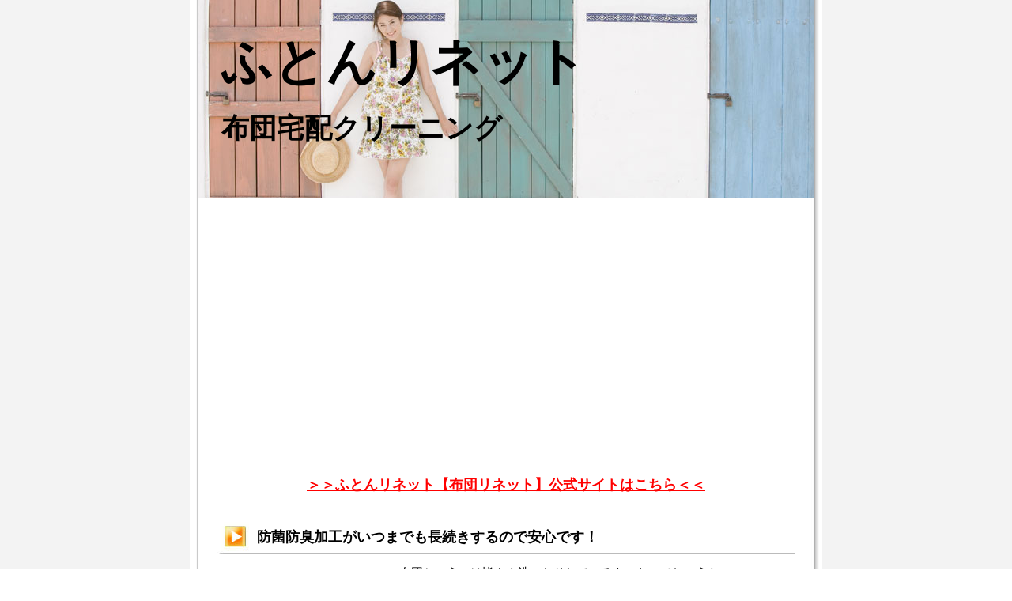

--- FILE ---
content_type: text/html
request_url: https://futonlenet.xrea.jp/05futontakuhaicleaning.html
body_size: 2476
content:
<!DOCTYPE html PUBLIC "-//W3C//DTD XHTML 1.0 Transitional//EN" "http://www.w3.org/TR/xhtml1/DTD/xhtml1-transitional.dtd">
<html xmlns="http://www.w3.org/1999/xhtml">
<head>
<meta http-equiv="Content-Type" content="text/html; charset=shift_jis" />
<title>布団宅配クリーニング</title>
<link href="style.css" rel="stylesheet" type="text/css" />
<meta name="description" content="布団宅配クリーニングふとんリネットは、赤ちゃんにも最適、ダニ死亡率99％・アレルゲン除去率98.3％のふとん丸洗いサービスです。" />
<meta name="keywords" content="布団宅配クリーニング" />

</head>

<body>
<div id="zentai">
<div id="wrap">

<!--▼タイトル部分開始-->
<div id="head">
<div id="head_img">
<h1><a href="index.html" class="style1">ふとんリネット</a></h1>
<p class="style1">布団宅配クリーニング</p>
</div>
</div>
<!--▲タイトル部分終了-->

<div id="naka01" align="center"><center><script async src="//pagead2.googlesyndication.com/pagead/js/adsbygoogle.js"></script>
<!-- レスポンシブ -->
<ins class="adsbygoogle"
     style="display:block"
     data-ad-client="ca-pub-4233739803505913"
     data-ad-slot="6212876841"
     data-ad-format="auto"></ins>
<script>
(adsbygoogle = window.adsbygoogle || []).push({});
</script></center><br />
<br />
<a href="http://px.a8.net/svt/ejp?a8mat=2HQFMZ+DYHWW2+2W7Y+HWAG1" rel="nofollow" target="_blank">＞＞ふとんリネット【布団リネット】公式サイトはこちら＜＜</a></div>
<br />

<!--▼コンテンツ部分開始-->
<div id="cnt">

<!--▽商品説明部分開始-->
<h2>防菌防臭加工がいつまでも長続きするので安心です！</h2>
<div class="in_cnt">
<p>
<img src="newimg/03.jpg" />布団というのは皆さん洗ったりしているものなのでしょうか。<br /><br />

干すことはありますけど布団を洗うというのは誰でもやっているわけではないと思います。<br /><br />

また、物件によっては布団を干す場所がない所もあるみたいで、そういう家に住んでいる人は干したり出来ないからどうしているんだろうと思いました。<br /><br />

そんな時に良さげな企業がありました。<br /><br />

<b class="rb uline yb"><font color="#FF0000">ふとんリネットという所であり、ネットから布団のクリーニングをお願いすることが出来るらしいです。</font></b><br /><br />

これは凄く便利だと思います。<br /><br />

コインランドリーでも布団丸洗いなどがありますけど、持ち帰るのも大変そうですし、あくまで洗濯機に入れるだけだからキレイに洗えているかどうかということまでは素人には分からないですよね。<br /><br />

<span class="aka">内側までしっかりキレイになるということで凄くいいなと思います。</span><br /><br />

特にふとんリネットをお勧めしたい方ですが、子供さんとか高齢者の方がおねしょをしてしまった時の布団などがあるという時です。<br /><br />

私も子供の頃はよくおねしょをして親を困らせたものです。<br /><br />

でも結局干すだけでした。<br /><br />

自分でしたくせに子供ながらにおねしょをした布団で寝るのは正直嫌でしたね。<br /><br />

それは大人になってからも同じことで、実は恥ずかしながら去年一度だけおねしょを知らないうちにしていたことがあったのです。<br /><br />

普段全くしないので自分でもびっくりしてショックを受けたのですが、病気をして退院した後だったので体の調子が悪かったことも関係しているのかも知れません。<br /><br />

あの時は布団というか長布団みたいな感じの物だったので捨ててしまいましたが、本当の布団にした場合だったら凄く気になると思います。<br /><br />

抗菌や防臭の効果もあるということでちゃんと清潔な状態で布団が戻って来るというのが良いです。<br /><br /></p>
</div>



<!--△商品説明部分終了-->


<center><script async src="//pagead2.googlesyndication.com/pagead/js/adsbygoogle.js"></script>
<!-- 336_280 -->
<ins class="adsbygoogle"
     style="display:inline-block;width:336px;height:280px"
     data-ad-client="ca-pub-4233739803505913"
     data-ad-slot="3198484048"></ins>
<script>
(adsbygoogle = window.adsbygoogle || []).push({});
</script>　　
<script async src="//pagead2.googlesyndication.com/pagead/js/adsbygoogle.js"></script>
<!-- 336_280 -->
<ins class="adsbygoogle"
     style="display:inline-block;width:336px;height:280px"
     data-ad-client="ca-pub-4233739803505913"
     data-ad-slot="3198484048"></ins>
<script>
(adsbygoogle = window.adsbygoogle || []).push({});
</script></center>
<br />
<div id="menu01"><a href="01futoncleaning_takuhai.html" target="_blank">布団クリーニング 宅配</a>　<a href="02futonassyukufukuro_osusume.html" target="_blank">布団圧縮袋 おすすめ</a>　<a href="03futonnocleaningdokogayasui.html" target="_blank">布団のクリーニングどこが安い</a>　<a href="04futonmaruarai_cleaning_hikaku.html" target="_blank">布団丸洗い クリーニング 比較</a>　<a href="05futontakuhaicleaning.html" target="_blank">布団宅配クリーニング</a>　<a href="06futonboudani.html" target="_blank">布団防ダニ</a></div>
<br />
<br />

<!--▽リンク-->
<div id="linkspace">
<ul>
<li><a href="http://xn--vcki3aayb7a9a9h6mb.jp" target="_blank">サミットネットスーパー</a>　・・・ネットでお買い物が簡単にできる話題のネットスーパーの中でも様々な便利サービス満載。</li>
<li><a href="http://xn--pckm1dzcubp6de1fx814gu90bhmlh1k.com" target="_blank">ミルク牡蠣サプリメント</a>　・・・朝起きるのが辛いという方向けの男性用のサプリメントを販売しています。</li>
</ul>
<div id="linkspace">
<a href="http://meta-metaphysica.net">リンツ チョコレート</a>
<a href="https://eposcard.mints.ne.jp">エポスカード</a>
<a href="http://www.xn--ecknt3a5bn9a.jp">スカイチケット</a>

</div>
</div>
<!--△リンク終了-->


</div>
<!--▲コンテンツ部分終了-->



<!--▼フッター部分開始-->
<div id="footer">
<address>Copyright (C) <a href="index.html">ふとんリネット【布団リネット】</a> All Rights Reserved.　<a href="sitemap.html" target="_blank">サイトマップ</a>　<a href="uneisya.html" target="_blank">運営者</a>　<a href="link01.html" target="_blank">相互リンク１</a>
</address>
</div>
<!--▲フッター部分終了-->

</div><!--/wrap-->



</div>
</body>
</html>


--- FILE ---
content_type: text/html; charset=utf-8
request_url: https://www.google.com/recaptcha/api2/aframe
body_size: 268
content:
<!DOCTYPE HTML><html><head><meta http-equiv="content-type" content="text/html; charset=UTF-8"></head><body><script nonce="6SQDEAVd7xbdMBt83TBZ1Q">/** Anti-fraud and anti-abuse applications only. See google.com/recaptcha */ try{var clients={'sodar':'https://pagead2.googlesyndication.com/pagead/sodar?'};window.addEventListener("message",function(a){try{if(a.source===window.parent){var b=JSON.parse(a.data);var c=clients[b['id']];if(c){var d=document.createElement('img');d.src=c+b['params']+'&rc='+(localStorage.getItem("rc::a")?sessionStorage.getItem("rc::b"):"");window.document.body.appendChild(d);sessionStorage.setItem("rc::e",parseInt(sessionStorage.getItem("rc::e")||0)+1);localStorage.setItem("rc::h",'1769287882458');}}}catch(b){}});window.parent.postMessage("_grecaptcha_ready", "*");}catch(b){}</script></body></html>

--- FILE ---
content_type: text/css
request_url: https://futonlenet.xrea.jp/style.css
body_size: 1327
content:
@import "reset.css";

* {
 line-height: 1.5;
 font-family:"�ｭ�ｳ �ｰ繧ｴ繧ｷ繝�け","蟷ｳ謌占ｧ偵ざ繧ｷ繝�け",sans-serif;
}

strong{font-weight:bold;}

/* 繝ｪ繝ｳ繧ｯ濶ｲ�医�繝ｼ繧ｸ蜈ｨ菴難ｼ� */
a { color: #0000ff; text-decoration: underline; }
a:hover { color: #ff0000; text-decoration: none;}


hr{
 color:#CCCCCC;
 margin: 10px 20px;
}


.none{
font-weight:normal;
}


/**笆ｼ繧ｵ繧､繝医Ξ繧､繧｢繧ｦ繝�*****/

#wrap{
	width:800px;
	margin: auto;
	background-image: url(img/bg2.jpg);
}





/**笆ｼ繝倥ャ繝繝ｼ*****/

#head{
 width:780px;
 margin:0 auto;
}

#head_img{
	height: 250px;
	margin-bottom:30px;
	background-image: url(img/000head.jpg);
	background-repeat: no-repeat;
}
#unei {
	padding-left: 35px;
}
#footer a {
	color: #FFFFFF;
	text-decoration: none;
}



h1{
 font-size:215%;
 margin:0 30px;
 padding:30px 0;
}





/**笆ｼ繝｡繧､繝ｳ繧ｳ繝ｳ繝�Φ繝�*****/

h2{
	height: 45px;
	background: url(img/000bg_h2.jpg);
	line-height: 45px;
	font-size: 136%;
	font-weight:bold;
	margin:10px 15px;
	padding-left:50px;
	clear:both;
}

.btn c_both a {
	font-size: 18px;
	line-height: 30px;
	font-weight: bold;
	color: #FF0000;
}


#cnt{
 width:760px;
 padding: 0px 20px;
}

.in_cnt{
 margin:10px 30px;
 padding-bottom: 10px;
}

.in_cnt p{
 background: url(img/note_line3.gif) left bottom;
 margin:0 15px 15px;
 font-size:114%;
 line-height: 25px;
 text-align:justify;
}





/**笆ｼ繝輔ャ繧ｿ繝ｼ*****/

#footer{
 text-align: center;
 clear: both;
 overflow:hidden;
}

address {
	font-style: normal;
	color: #FFFFFF;
	text-align: center;
	display: block;
	background: #000;
	font-size: 92%;
	margin-top: 0px;
	margin-right: 30px;
	margin-bottom: 20px;
	margin-left: 30px;
	padding-top: 5px;
	padding-right: 0;
	padding-bottom: 5px;
	padding-left: 0;
}




/**笆ｼ繝輔ャ繧ｿ繝ｼ繝ｪ繝ｳ繧ｯ*****/

#linkspace{
	font-size:100%;
	border-top:1px #ccc solid;
	clear:both;
	margin-top: 0;
	margin-right: 15px;
	margin-bottom: 0px;
	margin-left: 15px;
	padding-top: 15px;
	padding-right: 0;
	padding-bottom: 15px;
	padding-left: 0;
}

#linkspace ul{
 margin:0 35px;
}

#linkspace a{color:#333;text-decoration:underline;}
#linkspace a:hover{color:#f00;text-decoration:none;}





/**笆ｼ繝ｩ繝ｳ繧ｭ繝ｳ繧ｰ陦ｨ*****/

.rh3{
 background-image: url(img/bg_h3.jpg);
 line-height: 25px;
 background-repeat: no-repeat;
 padding-left: 25px;
 margin-bottom: 15px;
 font-size:115%;
}


.rank_table{
 margin:0 45px 40px;
 border: 2px solid #CCCCCC;

}

.rank_table th{
 width:150px;
 border: 1px solid #999999;
 vertical-align:top;
 padding-top:10px;
 text-align:center;
}
.rank_table td{
 border:1px solid #999999;
 vertical-align: top;
}

.rank_table td p{
 margin:10px;
 font-size:107%;
}


.rank{
 padding:0px;
 margin:0px;
 background-image: url(img/th_bg.jpg);
}

.rank h3{
 background-image:none;
 padding-left: 10px;
 margin-bottom: 0px;
 margin: 0px;
 font-size:136%;
 font-weight:bold;
 line-height:52px;
 height:50px;
 overflow:hidden;
}


/**笆ｼ縺顔筏霎ｼ縺ｿ繝懊ち繝ｳ*****/

.btn{
 text-align:center;
 margin: 10px 0 20px;
 padding: 10px;
 clear:both;
}



/**笆ｼ譁�ｭ苓｣�｣ｾ*****/

/*襍､譁�ｭ�*/
.rb{ color:#f00;}

/*荳狗ｷ�*/
.uline{ text-decoration:underline;}

/*譁�ｭ苓牡閭梧勹繧帝ｻ�牡*/
.yb{ background:#ff0;}

/*譁�ｭ怜�繧貞ｷｦ蟇�○縺ｫ縺吶ｋ*/
.tl{ text-align:left;}

/*譁�ｭ怜�繧剃ｸｭ螟ｮ縺ｫ驟咲ｽｮ*/
.tc{ text-align:center;}

/*譁�ｭ怜�繧貞承蟇�○縺ｫ縺吶ｋ*/
.tr{ text-align:right;}

/*逕ｻ蜒上ｒ蟾ｦ縺ｫ驟咲ｽｮ縺励∝ｾ後↓邯壹￥譁�ｭ励ｒ蜿ｳ縺ｫ蝗槭ｊ霎ｼ縺ｾ縺帙ｋ*/
.left{
 float:left;
 margin:0 20px 0 0;
}

/*逕ｻ蜒上ｒ蜿ｳ縺ｫ驟咲ｽｮ縺励∝ｾ後↓邯壹￥譁�ｭ励ｒ蟾ｦ縺ｫ蝗槭ｊ霎ｼ縺ｾ縺帙ｋ*/
.right{
 float:right;
 margin:0 0 0 20px;
}


/*蝗槭ｊ霎ｼ縺ｿ隗｣髯､*/
.c_both{ clear:both;}
#head_img a {
	color: #000000;
	text-decoration: none;
}
#cnt .in_cnt img {
	padding: 10px;
	background-color: #FFFFFF;
	float: left;
}
#sitemap {
	margin-left: 30px;
	list-style-type: circle;
}

.migi {
	float: right;
}
.aka {
	color: #FF0000;
	font-weight: bold;
}

#menu01 {
	font-size: 13px;
	color: #000000;
	padding-top: 15px;
	border-top-width: 1px;
	border-top-style: solid;
	border-top-color: #CCCCCC;
	padding-right: 20px;
	padding-left: 20px;
	margin-right: 15px;
	margin-left: 15px;
	padding-bottom: 15px;
}
#menu01 a {
	color: #000000;
}



--- FILE ---
content_type: text/css
request_url: https://futonlenet.xrea.jp/reset.css
body_size: 637
content:
/*
Copyright (c) 2008, Yahoo! Inc. All rights reserved.
Code licensed under the BSD License:
http://developer.yahoo.net/yui/license.txt
version: 2.5.2
*/
/**
 * Percents could work for IE, but for backCompat purposes, we are using keywords.
 * x-small is for IE6/7 quirks mode.
 */

/*繝悶Λ繧ｦ繧ｶ蝗ｺ譛峨�繧ｹ繧ｿ繧､繝ｫ縺ｮ繝ｪ繧ｻ繝�ヨ********/


html{
	color:#000000;
	background:#FFF;
}

body,div,dl,dt,dd,ul,ol,li,h1,h2,h3,h4,h5,h6,pre,code,form,fieldset,legend,input,textarea,p,blockquote,th,td{
	margin:0;
	padding:0;
}
#zentai {
	background-color: #F3F3F3;
}
#head_img p {
	font-size: 35px;
	font-weight: bolder;
	margin-left: 30px;
	color: #000000;
	margin-top: -20px;
}
#naka01 a {
	font-size: 18px;
	line-height: 30px;
	font-weight: bold;
	color: #FF0000;
}

#naka02 {
	height: 50px;
	margin-top: 20px;
}
#naka02 a {
	font-size: 18px;
	font-weight: bold;
	color: #FF0000;
}





table{
	border-collapse:collapse;
	border-spacing:0;
}

address,caption,cite,code,dfn,em,strong,th,var{
	font-style:normal;
	font-weight:normal;
}

li{
	list-style:none;
}

caption,th{
	text-align:left;
}

h1,h2,h3,h4,h5,h6{
	font-size:100%;
	font-weight:normal;}


q:before,q:after{
	content:'';
	font-size: 66px;
}
#head_img h1 {
	font-size: 64px;
	font-weight: bolder;
	color: #FFFFFF;
}

abbr,acronym {border:0;font-variant:normal;}
sup {vertical-align:text-top;}
sub {vertical-align:text-bottom;}
input,textarea,select{font-family:inherit;font-size:inherit;font-weight:inherit;}
input,textarea,select{*font-size:100%;}
legend{color:#000;}



body {
	font:13px/1.231 arial,helvetica,clean,sans-serif;
	*font-size:small;
	*font:x-small;
}

table {
	font-size:inherit;
	font:100%;
}

pre,code,kbd,samp,tt{
	font-family:monospace;
	*font-size:108%;
	line-height:100%;
}
